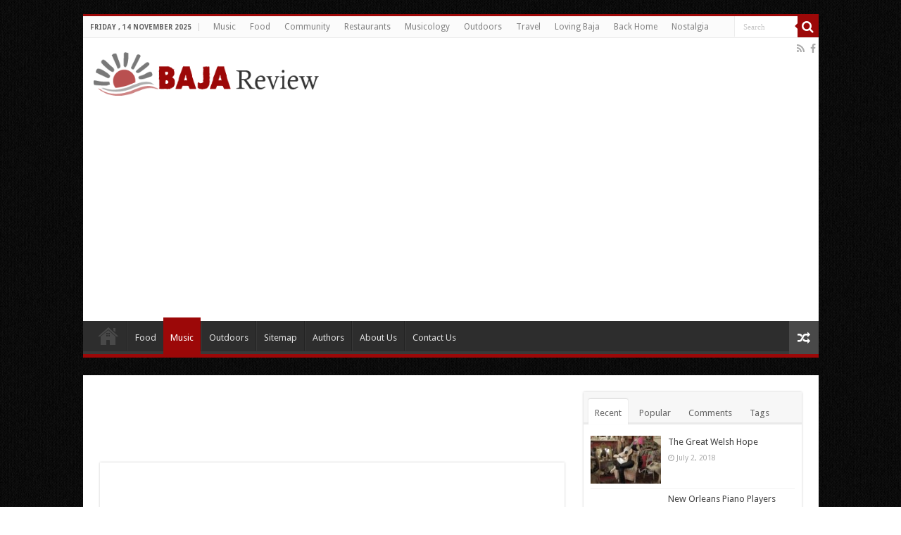

--- FILE ---
content_type: text/html; charset=UTF-8
request_url: https://bajareview.com/2018/04/18/quacking-good-guitar/
body_size: 17258
content:
<!DOCTYPE html>
<html lang="en-US" prefix="og: http://ogp.me/ns#">
<head>
<meta charset="UTF-8" />
<link rel="profile" href="https://gmpg.org/xfn/11" />
<link rel="pingback" href="https://bajareview.com/xmlrpc.php" />
<script type="941928a37cd07001758ada7f-text/javascript">
/* <![CDATA[ */
(()=>{var e={};e.g=function(){if("object"==typeof globalThis)return globalThis;try{return this||new Function("return this")()}catch(e){if("object"==typeof window)return window}}(),function({ampUrl:n,isCustomizePreview:t,isAmpDevMode:r,noampQueryVarName:o,noampQueryVarValue:s,disabledStorageKey:i,mobileUserAgents:a,regexRegex:c}){if("undefined"==typeof sessionStorage)return;const d=new RegExp(c);if(!a.some((e=>{const n=e.match(d);return!(!n||!new RegExp(n[1],n[2]).test(navigator.userAgent))||navigator.userAgent.includes(e)})))return;e.g.addEventListener("DOMContentLoaded",(()=>{const e=document.getElementById("amp-mobile-version-switcher");if(!e)return;e.hidden=!1;const n=e.querySelector("a[href]");n&&n.addEventListener("click",(()=>{sessionStorage.removeItem(i)}))}));const g=r&&["paired-browsing-non-amp","paired-browsing-amp"].includes(window.name);if(sessionStorage.getItem(i)||t||g)return;const u=new URL(location.href),m=new URL(n);m.hash=u.hash,u.searchParams.has(o)&&s===u.searchParams.get(o)?sessionStorage.setItem(i,"1"):m.href!==u.href&&(window.stop(),location.replace(m.href))}({"ampUrl":"https:\/\/bajareview.com\/2018\/04\/18\/quacking-good-guitar\/?amp=1","noampQueryVarName":"noamp","noampQueryVarValue":"mobile","disabledStorageKey":"amp_mobile_redirect_disabled","mobileUserAgents":["Mobile","Android","Silk\/","Kindle","BlackBerry","Opera Mini","Opera Mobi"],"regexRegex":"^\\\/((?:.|\\n)+)\\\/([i]*)$","isCustomizePreview":false,"isAmpDevMode":false})})();
/* ]]> */
</script>
<title>Quacking Good Guitar &#8211; Baja Review</title>
<meta property="og:title" content="Quacking Good Guitar - Baja Review"/>
<meta property="og:type" content="article"/>
<meta property="og:description" content="Tompkins Square is a boutique indie label that’s reissued recordings by several of the American Prim"/>
<meta property="og:url" content="https://bajareview.com/2018/04/18/quacking-good-guitar/"/>
<meta property="og:site_name" content="Baja Review"/>
<meta property="og:image" content="https://bajareview.com/wp-content/uploads/2018/04/Baja_Review_Duck_Baker_Les_Blues_Du_Richmond_Demos__Outakes.png" />
<meta name='robots' content='max-image-preview:large' />
	<style>img:is([sizes="auto" i], [sizes^="auto," i]) { contain-intrinsic-size: 3000px 1500px }</style>
	<link rel='dns-prefetch' href='//fonts.googleapis.com' />
<link rel="alternate" type="application/rss+xml" title="Baja Review &raquo; Feed" href="https://bajareview.com/feed/" />
<link rel="alternate" type="application/rss+xml" title="Baja Review &raquo; Comments Feed" href="https://bajareview.com/comments/feed/" />
<link rel="alternate" type="application/rss+xml" title="Baja Review &raquo; Quacking Good Guitar Comments Feed" href="https://bajareview.com/2018/04/18/quacking-good-guitar/feed/" />
<script type="941928a37cd07001758ada7f-text/javascript">
/* <![CDATA[ */
window._wpemojiSettings = {"baseUrl":"https:\/\/s.w.org\/images\/core\/emoji\/16.0.1\/72x72\/","ext":".png","svgUrl":"https:\/\/s.w.org\/images\/core\/emoji\/16.0.1\/svg\/","svgExt":".svg","source":{"concatemoji":"https:\/\/bajareview.com\/wp-includes\/js\/wp-emoji-release.min.js"}};
/*! This file is auto-generated */
!function(s,n){var o,i,e;function c(e){try{var t={supportTests:e,timestamp:(new Date).valueOf()};sessionStorage.setItem(o,JSON.stringify(t))}catch(e){}}function p(e,t,n){e.clearRect(0,0,e.canvas.width,e.canvas.height),e.fillText(t,0,0);var t=new Uint32Array(e.getImageData(0,0,e.canvas.width,e.canvas.height).data),a=(e.clearRect(0,0,e.canvas.width,e.canvas.height),e.fillText(n,0,0),new Uint32Array(e.getImageData(0,0,e.canvas.width,e.canvas.height).data));return t.every(function(e,t){return e===a[t]})}function u(e,t){e.clearRect(0,0,e.canvas.width,e.canvas.height),e.fillText(t,0,0);for(var n=e.getImageData(16,16,1,1),a=0;a<n.data.length;a++)if(0!==n.data[a])return!1;return!0}function f(e,t,n,a){switch(t){case"flag":return n(e,"\ud83c\udff3\ufe0f\u200d\u26a7\ufe0f","\ud83c\udff3\ufe0f\u200b\u26a7\ufe0f")?!1:!n(e,"\ud83c\udde8\ud83c\uddf6","\ud83c\udde8\u200b\ud83c\uddf6")&&!n(e,"\ud83c\udff4\udb40\udc67\udb40\udc62\udb40\udc65\udb40\udc6e\udb40\udc67\udb40\udc7f","\ud83c\udff4\u200b\udb40\udc67\u200b\udb40\udc62\u200b\udb40\udc65\u200b\udb40\udc6e\u200b\udb40\udc67\u200b\udb40\udc7f");case"emoji":return!a(e,"\ud83e\udedf")}return!1}function g(e,t,n,a){var r="undefined"!=typeof WorkerGlobalScope&&self instanceof WorkerGlobalScope?new OffscreenCanvas(300,150):s.createElement("canvas"),o=r.getContext("2d",{willReadFrequently:!0}),i=(o.textBaseline="top",o.font="600 32px Arial",{});return e.forEach(function(e){i[e]=t(o,e,n,a)}),i}function t(e){var t=s.createElement("script");t.src=e,t.defer=!0,s.head.appendChild(t)}"undefined"!=typeof Promise&&(o="wpEmojiSettingsSupports",i=["flag","emoji"],n.supports={everything:!0,everythingExceptFlag:!0},e=new Promise(function(e){s.addEventListener("DOMContentLoaded",e,{once:!0})}),new Promise(function(t){var n=function(){try{var e=JSON.parse(sessionStorage.getItem(o));if("object"==typeof e&&"number"==typeof e.timestamp&&(new Date).valueOf()<e.timestamp+604800&&"object"==typeof e.supportTests)return e.supportTests}catch(e){}return null}();if(!n){if("undefined"!=typeof Worker&&"undefined"!=typeof OffscreenCanvas&&"undefined"!=typeof URL&&URL.createObjectURL&&"undefined"!=typeof Blob)try{var e="postMessage("+g.toString()+"("+[JSON.stringify(i),f.toString(),p.toString(),u.toString()].join(",")+"));",a=new Blob([e],{type:"text/javascript"}),r=new Worker(URL.createObjectURL(a),{name:"wpTestEmojiSupports"});return void(r.onmessage=function(e){c(n=e.data),r.terminate(),t(n)})}catch(e){}c(n=g(i,f,p,u))}t(n)}).then(function(e){for(var t in e)n.supports[t]=e[t],n.supports.everything=n.supports.everything&&n.supports[t],"flag"!==t&&(n.supports.everythingExceptFlag=n.supports.everythingExceptFlag&&n.supports[t]);n.supports.everythingExceptFlag=n.supports.everythingExceptFlag&&!n.supports.flag,n.DOMReady=!1,n.readyCallback=function(){n.DOMReady=!0}}).then(function(){return e}).then(function(){var e;n.supports.everything||(n.readyCallback(),(e=n.source||{}).concatemoji?t(e.concatemoji):e.wpemoji&&e.twemoji&&(t(e.twemoji),t(e.wpemoji)))}))}((window,document),window._wpemojiSettings);
/* ]]> */
</script>
<style id='wp-emoji-styles-inline-css' type='text/css'>

	img.wp-smiley, img.emoji {
		display: inline !important;
		border: none !important;
		box-shadow: none !important;
		height: 1em !important;
		width: 1em !important;
		margin: 0 0.07em !important;
		vertical-align: -0.1em !important;
		background: none !important;
		padding: 0 !important;
	}
</style>
<link rel='stylesheet' id='wp-block-library-css' href='https://bajareview.com/wp-includes/css/dist/block-library/style.min.css' type='text/css' media='all' />
<style id='classic-theme-styles-inline-css' type='text/css'>
/*! This file is auto-generated */
.wp-block-button__link{color:#fff;background-color:#32373c;border-radius:9999px;box-shadow:none;text-decoration:none;padding:calc(.667em + 2px) calc(1.333em + 2px);font-size:1.125em}.wp-block-file__button{background:#32373c;color:#fff;text-decoration:none}
</style>
<style id='global-styles-inline-css' type='text/css'>
:root{--wp--preset--aspect-ratio--square: 1;--wp--preset--aspect-ratio--4-3: 4/3;--wp--preset--aspect-ratio--3-4: 3/4;--wp--preset--aspect-ratio--3-2: 3/2;--wp--preset--aspect-ratio--2-3: 2/3;--wp--preset--aspect-ratio--16-9: 16/9;--wp--preset--aspect-ratio--9-16: 9/16;--wp--preset--color--black: #000000;--wp--preset--color--cyan-bluish-gray: #abb8c3;--wp--preset--color--white: #ffffff;--wp--preset--color--pale-pink: #f78da7;--wp--preset--color--vivid-red: #cf2e2e;--wp--preset--color--luminous-vivid-orange: #ff6900;--wp--preset--color--luminous-vivid-amber: #fcb900;--wp--preset--color--light-green-cyan: #7bdcb5;--wp--preset--color--vivid-green-cyan: #00d084;--wp--preset--color--pale-cyan-blue: #8ed1fc;--wp--preset--color--vivid-cyan-blue: #0693e3;--wp--preset--color--vivid-purple: #9b51e0;--wp--preset--gradient--vivid-cyan-blue-to-vivid-purple: linear-gradient(135deg,rgba(6,147,227,1) 0%,rgb(155,81,224) 100%);--wp--preset--gradient--light-green-cyan-to-vivid-green-cyan: linear-gradient(135deg,rgb(122,220,180) 0%,rgb(0,208,130) 100%);--wp--preset--gradient--luminous-vivid-amber-to-luminous-vivid-orange: linear-gradient(135deg,rgba(252,185,0,1) 0%,rgba(255,105,0,1) 100%);--wp--preset--gradient--luminous-vivid-orange-to-vivid-red: linear-gradient(135deg,rgba(255,105,0,1) 0%,rgb(207,46,46) 100%);--wp--preset--gradient--very-light-gray-to-cyan-bluish-gray: linear-gradient(135deg,rgb(238,238,238) 0%,rgb(169,184,195) 100%);--wp--preset--gradient--cool-to-warm-spectrum: linear-gradient(135deg,rgb(74,234,220) 0%,rgb(151,120,209) 20%,rgb(207,42,186) 40%,rgb(238,44,130) 60%,rgb(251,105,98) 80%,rgb(254,248,76) 100%);--wp--preset--gradient--blush-light-purple: linear-gradient(135deg,rgb(255,206,236) 0%,rgb(152,150,240) 100%);--wp--preset--gradient--blush-bordeaux: linear-gradient(135deg,rgb(254,205,165) 0%,rgb(254,45,45) 50%,rgb(107,0,62) 100%);--wp--preset--gradient--luminous-dusk: linear-gradient(135deg,rgb(255,203,112) 0%,rgb(199,81,192) 50%,rgb(65,88,208) 100%);--wp--preset--gradient--pale-ocean: linear-gradient(135deg,rgb(255,245,203) 0%,rgb(182,227,212) 50%,rgb(51,167,181) 100%);--wp--preset--gradient--electric-grass: linear-gradient(135deg,rgb(202,248,128) 0%,rgb(113,206,126) 100%);--wp--preset--gradient--midnight: linear-gradient(135deg,rgb(2,3,129) 0%,rgb(40,116,252) 100%);--wp--preset--font-size--small: 13px;--wp--preset--font-size--medium: 20px;--wp--preset--font-size--large: 36px;--wp--preset--font-size--x-large: 42px;--wp--preset--spacing--20: 0.44rem;--wp--preset--spacing--30: 0.67rem;--wp--preset--spacing--40: 1rem;--wp--preset--spacing--50: 1.5rem;--wp--preset--spacing--60: 2.25rem;--wp--preset--spacing--70: 3.38rem;--wp--preset--spacing--80: 5.06rem;--wp--preset--shadow--natural: 6px 6px 9px rgba(0, 0, 0, 0.2);--wp--preset--shadow--deep: 12px 12px 50px rgba(0, 0, 0, 0.4);--wp--preset--shadow--sharp: 6px 6px 0px rgba(0, 0, 0, 0.2);--wp--preset--shadow--outlined: 6px 6px 0px -3px rgba(255, 255, 255, 1), 6px 6px rgba(0, 0, 0, 1);--wp--preset--shadow--crisp: 6px 6px 0px rgba(0, 0, 0, 1);}:where(.is-layout-flex){gap: 0.5em;}:where(.is-layout-grid){gap: 0.5em;}body .is-layout-flex{display: flex;}.is-layout-flex{flex-wrap: wrap;align-items: center;}.is-layout-flex > :is(*, div){margin: 0;}body .is-layout-grid{display: grid;}.is-layout-grid > :is(*, div){margin: 0;}:where(.wp-block-columns.is-layout-flex){gap: 2em;}:where(.wp-block-columns.is-layout-grid){gap: 2em;}:where(.wp-block-post-template.is-layout-flex){gap: 1.25em;}:where(.wp-block-post-template.is-layout-grid){gap: 1.25em;}.has-black-color{color: var(--wp--preset--color--black) !important;}.has-cyan-bluish-gray-color{color: var(--wp--preset--color--cyan-bluish-gray) !important;}.has-white-color{color: var(--wp--preset--color--white) !important;}.has-pale-pink-color{color: var(--wp--preset--color--pale-pink) !important;}.has-vivid-red-color{color: var(--wp--preset--color--vivid-red) !important;}.has-luminous-vivid-orange-color{color: var(--wp--preset--color--luminous-vivid-orange) !important;}.has-luminous-vivid-amber-color{color: var(--wp--preset--color--luminous-vivid-amber) !important;}.has-light-green-cyan-color{color: var(--wp--preset--color--light-green-cyan) !important;}.has-vivid-green-cyan-color{color: var(--wp--preset--color--vivid-green-cyan) !important;}.has-pale-cyan-blue-color{color: var(--wp--preset--color--pale-cyan-blue) !important;}.has-vivid-cyan-blue-color{color: var(--wp--preset--color--vivid-cyan-blue) !important;}.has-vivid-purple-color{color: var(--wp--preset--color--vivid-purple) !important;}.has-black-background-color{background-color: var(--wp--preset--color--black) !important;}.has-cyan-bluish-gray-background-color{background-color: var(--wp--preset--color--cyan-bluish-gray) !important;}.has-white-background-color{background-color: var(--wp--preset--color--white) !important;}.has-pale-pink-background-color{background-color: var(--wp--preset--color--pale-pink) !important;}.has-vivid-red-background-color{background-color: var(--wp--preset--color--vivid-red) !important;}.has-luminous-vivid-orange-background-color{background-color: var(--wp--preset--color--luminous-vivid-orange) !important;}.has-luminous-vivid-amber-background-color{background-color: var(--wp--preset--color--luminous-vivid-amber) !important;}.has-light-green-cyan-background-color{background-color: var(--wp--preset--color--light-green-cyan) !important;}.has-vivid-green-cyan-background-color{background-color: var(--wp--preset--color--vivid-green-cyan) !important;}.has-pale-cyan-blue-background-color{background-color: var(--wp--preset--color--pale-cyan-blue) !important;}.has-vivid-cyan-blue-background-color{background-color: var(--wp--preset--color--vivid-cyan-blue) !important;}.has-vivid-purple-background-color{background-color: var(--wp--preset--color--vivid-purple) !important;}.has-black-border-color{border-color: var(--wp--preset--color--black) !important;}.has-cyan-bluish-gray-border-color{border-color: var(--wp--preset--color--cyan-bluish-gray) !important;}.has-white-border-color{border-color: var(--wp--preset--color--white) !important;}.has-pale-pink-border-color{border-color: var(--wp--preset--color--pale-pink) !important;}.has-vivid-red-border-color{border-color: var(--wp--preset--color--vivid-red) !important;}.has-luminous-vivid-orange-border-color{border-color: var(--wp--preset--color--luminous-vivid-orange) !important;}.has-luminous-vivid-amber-border-color{border-color: var(--wp--preset--color--luminous-vivid-amber) !important;}.has-light-green-cyan-border-color{border-color: var(--wp--preset--color--light-green-cyan) !important;}.has-vivid-green-cyan-border-color{border-color: var(--wp--preset--color--vivid-green-cyan) !important;}.has-pale-cyan-blue-border-color{border-color: var(--wp--preset--color--pale-cyan-blue) !important;}.has-vivid-cyan-blue-border-color{border-color: var(--wp--preset--color--vivid-cyan-blue) !important;}.has-vivid-purple-border-color{border-color: var(--wp--preset--color--vivid-purple) !important;}.has-vivid-cyan-blue-to-vivid-purple-gradient-background{background: var(--wp--preset--gradient--vivid-cyan-blue-to-vivid-purple) !important;}.has-light-green-cyan-to-vivid-green-cyan-gradient-background{background: var(--wp--preset--gradient--light-green-cyan-to-vivid-green-cyan) !important;}.has-luminous-vivid-amber-to-luminous-vivid-orange-gradient-background{background: var(--wp--preset--gradient--luminous-vivid-amber-to-luminous-vivid-orange) !important;}.has-luminous-vivid-orange-to-vivid-red-gradient-background{background: var(--wp--preset--gradient--luminous-vivid-orange-to-vivid-red) !important;}.has-very-light-gray-to-cyan-bluish-gray-gradient-background{background: var(--wp--preset--gradient--very-light-gray-to-cyan-bluish-gray) !important;}.has-cool-to-warm-spectrum-gradient-background{background: var(--wp--preset--gradient--cool-to-warm-spectrum) !important;}.has-blush-light-purple-gradient-background{background: var(--wp--preset--gradient--blush-light-purple) !important;}.has-blush-bordeaux-gradient-background{background: var(--wp--preset--gradient--blush-bordeaux) !important;}.has-luminous-dusk-gradient-background{background: var(--wp--preset--gradient--luminous-dusk) !important;}.has-pale-ocean-gradient-background{background: var(--wp--preset--gradient--pale-ocean) !important;}.has-electric-grass-gradient-background{background: var(--wp--preset--gradient--electric-grass) !important;}.has-midnight-gradient-background{background: var(--wp--preset--gradient--midnight) !important;}.has-small-font-size{font-size: var(--wp--preset--font-size--small) !important;}.has-medium-font-size{font-size: var(--wp--preset--font-size--medium) !important;}.has-large-font-size{font-size: var(--wp--preset--font-size--large) !important;}.has-x-large-font-size{font-size: var(--wp--preset--font-size--x-large) !important;}
:where(.wp-block-post-template.is-layout-flex){gap: 1.25em;}:where(.wp-block-post-template.is-layout-grid){gap: 1.25em;}
:where(.wp-block-columns.is-layout-flex){gap: 2em;}:where(.wp-block-columns.is-layout-grid){gap: 2em;}
:root :where(.wp-block-pullquote){font-size: 1.5em;line-height: 1.6;}
</style>
<link rel='stylesheet' id='contact-form-7-css' href='https://bajareview.com/wp-content/plugins/contact-form-7/includes/css/styles.css' type='text/css' media='all' />
<link rel='stylesheet' id='tie-style-css' href='https://bajareview.com/wp-content/themes/sahifa/style.css' type='text/css' media='all' />
<link rel='stylesheet' id='tie-bbpress-css' href='https://bajareview.com/wp-content/themes/sahifa/css/bbpress.css' type='text/css' media='all' />
<link rel='stylesheet' id='tie-ilightbox-skin-css' href='https://bajareview.com/wp-content/themes/sahifa/css/ilightbox/dark-skin/skin.css' type='text/css' media='all' />
<link crossorigin="anonymous" rel='stylesheet' id='Droid+Sans-css' href='https://fonts.googleapis.com/css?family=Droid+Sans%3Aregular%2C700' type='text/css' media='all' />
<script type="941928a37cd07001758ada7f-text/javascript" src="https://bajareview.com/wp-includes/js/jquery/jquery.min.js" id="jquery-core-js"></script>
<script type="941928a37cd07001758ada7f-text/javascript" src="https://bajareview.com/wp-includes/js/jquery/jquery-migrate.min.js" id="jquery-migrate-js"></script>
<script type="941928a37cd07001758ada7f-text/javascript" id="tie-postviews-cache-js-extra">
/* <![CDATA[ */
var tieViewsCacheL10n = {"admin_ajax_url":"https:\/\/bajareview.com\/wp-admin\/admin-ajax.php","post_id":"1591"};
/* ]]> */
</script>
<script type="941928a37cd07001758ada7f-text/javascript" src="https://bajareview.com/wp-content/themes/sahifa/js/postviews-cache.js" id="tie-postviews-cache-js"></script>
<link rel="https://api.w.org/" href="https://bajareview.com/wp-json/" /><link rel="alternate" title="JSON" type="application/json" href="https://bajareview.com/wp-json/wp/v2/posts/1591" /><link rel="EditURI" type="application/rsd+xml" title="RSD" href="https://bajareview.com/xmlrpc.php?rsd" />
<link rel="canonical" href="https://bajareview.com/2018/04/18/quacking-good-guitar/" />
<link rel='shortlink' href='https://bajareview.com/?p=1591' />
<link rel="alternate" title="oEmbed (JSON)" type="application/json+oembed" href="https://bajareview.com/wp-json/oembed/1.0/embed?url=https%3A%2F%2Fbajareview.com%2F2018%2F04%2F18%2Fquacking-good-guitar%2F" />
<link rel="alternate" title="oEmbed (XML)" type="text/xml+oembed" href="https://bajareview.com/wp-json/oembed/1.0/embed?url=https%3A%2F%2Fbajareview.com%2F2018%2F04%2F18%2Fquacking-good-guitar%2F&#038;format=xml" />
<style>.logo img {
    max-width: 320px;
}
#wrapper.boxed #theme-header, #wrapper.boxed .breaking-news, #wrapper.boxed #main-content{
box-shadow:none;
}
.tie-cat-8 h3.post-box-title,.tie-cat-8 .p.post-meta {
    float: left;
    width: calc(100% - 100px);
}@media only screen and (max-width : 1024px) { }@media only screen and (max-width : 667px)  { }@media only screen and (max-width : 768px)  { }@media only screen and (max-width : 480px) and (orientation : portrait) { }</style><link rel="alternate" type="text/html" media="only screen and (max-width: 640px)" href="https://bajareview.com/2018/04/18/quacking-good-guitar/?amp=1"><link rel="shortcut icon" href="https://bajareview.com/wp-content/themes/sahifa/favicon.ico" title="Favicon" />	
<!--[if IE]>
<script type="text/javascript">jQuery(document).ready(function (){ jQuery(".menu-item").has("ul").children("a").attr("aria-haspopup", "true");});</script>
<![endif]-->	
<!--[if lt IE 9]>
<script src="https://bajareview.com/wp-content/themes/sahifa/js/html5.js"></script>
<script src="https://bajareview.com/wp-content/themes/sahifa/js/selectivizr-min.js"></script>
<![endif]-->
<!--[if IE 9]>
<link rel="stylesheet" type="text/css" media="all" href="https://bajareview.com/wp-content/themes/sahifa/css/ie9.css" />
<![endif]-->
<!--[if IE 8]>
<link rel="stylesheet" type="text/css" media="all" href="https://bajareview.com/wp-content/themes/sahifa/css/ie8.css" />
<![endif]-->
<!--[if IE 7]>
<link rel="stylesheet" type="text/css" media="all" href="https://bajareview.com/wp-content/themes/sahifa/css/ie7.css" />
<![endif]-->


<meta name="viewport" content="width=device-width, initial-scale=1.0" />

<script async src="//pagead2.googlesyndication.com/pagead/js/adsbygoogle.js" type="941928a37cd07001758ada7f-text/javascript"></script>
<script type="941928a37cd07001758ada7f-text/javascript">
     (adsbygoogle = window.adsbygoogle || []).push({
          google_ad_client: "ca-pub-8776926104263198",
          enable_page_level_ads: true
     });
</script>

<style type="text/css" media="screen"> 

::-webkit-scrollbar {
	width: 8px;
	height:8px;
}

#main-nav,
.cat-box-content,
#sidebar .widget-container,
.post-listing,
#commentform {
	border-bottom-color: #9c0808;
}
	
.search-block .search-button,
#topcontrol,
#main-nav ul li.current-menu-item a,
#main-nav ul li.current-menu-item a:hover,
#main-nav ul li.current_page_parent a,
#main-nav ul li.current_page_parent a:hover,
#main-nav ul li.current-menu-parent a,
#main-nav ul li.current-menu-parent a:hover,
#main-nav ul li.current-page-ancestor a,
#main-nav ul li.current-page-ancestor a:hover,
.pagination span.current,
.share-post span.share-text,
.flex-control-paging li a.flex-active,
.ei-slider-thumbs li.ei-slider-element,
.review-percentage .review-item span span,
.review-final-score,
.button,
a.button,
a.more-link,
#main-content input[type="submit"],
.form-submit #submit,
#login-form .login-button,
.widget-feedburner .feedburner-subscribe,
input[type="submit"],
#buddypress button,
#buddypress a.button,
#buddypress input[type=submit],
#buddypress input[type=reset],
#buddypress ul.button-nav li a,
#buddypress div.generic-button a,
#buddypress .comment-reply-link,
#buddypress div.item-list-tabs ul li a span,
#buddypress div.item-list-tabs ul li.selected a,
#buddypress div.item-list-tabs ul li.current a,
#buddypress #members-directory-form div.item-list-tabs ul li.selected span,
#members-list-options a.selected,
#groups-list-options a.selected,
body.dark-skin #buddypress div.item-list-tabs ul li a span,
body.dark-skin #buddypress div.item-list-tabs ul li.selected a,
body.dark-skin #buddypress div.item-list-tabs ul li.current a,
body.dark-skin #members-list-options a.selected,
body.dark-skin #groups-list-options a.selected,
.search-block-large .search-button,
#featured-posts .flex-next:hover,
#featured-posts .flex-prev:hover,
a.tie-cart span.shooping-count,
.woocommerce span.onsale,
.woocommerce-page span.onsale ,
.woocommerce .widget_price_filter .ui-slider .ui-slider-handle,
.woocommerce-page .widget_price_filter .ui-slider .ui-slider-handle,
#check-also-close,
a.post-slideshow-next,
a.post-slideshow-prev,
.widget_price_filter .ui-slider .ui-slider-handle,
.quantity .minus:hover,
.quantity .plus:hover,
.mejs-container .mejs-controls .mejs-time-rail .mejs-time-current,
#reading-position-indicator  {
	background-color:#9c0808;
}

::-webkit-scrollbar-thumb{
	background-color:#9c0808 !important;
}
	
#theme-footer,
#theme-header,
.top-nav ul li.current-menu-item:before,
#main-nav .menu-sub-content ,
#main-nav ul ul,
#check-also-box { 
	border-top-color: #9c0808;
}
	
.search-block:after {
	border-right-color:#9c0808;
}

body.rtl .search-block:after {
	border-left-color:#9c0808;
}

#main-nav ul > li.menu-item-has-children:hover > a:after,
#main-nav ul > li.mega-menu:hover > a:after {
	border-color:transparent transparent #9c0808;
}
	
.widget.timeline-posts li a:hover,
.widget.timeline-posts li a:hover span.tie-date {
	color: #9c0808;
}

.widget.timeline-posts li a:hover span.tie-date:before {
	background: #9c0808;
	border-color: #9c0808;
}

#order_review,
#order_review_heading {
	border-color: #9c0808;
}


body{
		background-image: url('https://bajareview.com/wp-content/uploads/2016/09/background.jpg') !important; 
	background-repeat:repeat !important; 
	background-attachment:scroll !important; 
	background-position:center center !important; 
}
	
</style> 

		<script type="941928a37cd07001758ada7f-text/javascript">
			/* <![CDATA[ */
				var sf_position = '0';
				var sf_templates = "<a href=\"{search_url_escaped}\">View All Results<\/a>";
				var sf_input = '.search-live';
				jQuery(document).ready(function(){
					jQuery(sf_input).ajaxyLiveSearch({"expand":false,"searchUrl":"https:\/\/bajareview.com\/?s=%s","text":"Search","delay":500,"iwidth":180,"width":315,"ajaxUrl":"https:\/\/bajareview.com\/wp-admin\/admin-ajax.php","rtl":0});
					jQuery(".live-search_ajaxy-selective-input").keyup(function() {
						var width = jQuery(this).val().length * 8;
						if(width < 50) {
							width = 50;
						}
						jQuery(this).width(width);
					});
					jQuery(".live-search_ajaxy-selective-search").click(function() {
						jQuery(this).find(".live-search_ajaxy-selective-input").focus();
					});
					jQuery(".live-search_ajaxy-selective-close").click(function() {
						jQuery(this).parent().remove();
					});
				});
			/* ]]> */
		</script>
		<link rel="amphtml" href="https://bajareview.com/2018/04/18/quacking-good-guitar/?amp=1"><style>#amp-mobile-version-switcher{left:0;position:absolute;width:100%;z-index:100}#amp-mobile-version-switcher>a{background-color:#444;border:0;color:#eaeaea;display:block;font-family:-apple-system,BlinkMacSystemFont,Segoe UI,Roboto,Oxygen-Sans,Ubuntu,Cantarell,Helvetica Neue,sans-serif;font-size:16px;font-weight:600;padding:15px 0;text-align:center;-webkit-text-decoration:none;text-decoration:none}#amp-mobile-version-switcher>a:active,#amp-mobile-version-switcher>a:focus,#amp-mobile-version-switcher>a:hover{-webkit-text-decoration:underline;text-decoration:underline}</style></head>
<body id="top" class="wp-singular post-template-default single single-post postid-1591 single-format-standard wp-theme-sahifa lazy-enabled">

<div class="wrapper-outer">

	<div class="background-cover"></div>

	<aside id="slide-out">
	
			<div class="search-mobile">
			<form method="get" id="searchform-mobile" action="https://bajareview.com/">
				<button class="search-button" type="submit" value="Search"><i class="fa fa-search"></i></button>	
				<input type="text" id="s-mobile" name="s" title="Search" value="Search" onfocus="if (!window.__cfRLUnblockHandlers) return false; if (this.value == 'Search') {this.value = '';}" onblur="if (!window.__cfRLUnblockHandlers) return false; if (this.value == '') {this.value = 'Search';}" data-cf-modified-941928a37cd07001758ada7f-="" />
			</form>
		</div><!-- .search-mobile /-->
		
			<div class="social-icons">
		<a class="ttip-none" title="Rss" href="https://bajareview.com/feed/" target="_blank"><i class="fa fa-rss"></i></a><a class="ttip-none" title="Facebook" href="https://www.facebook.com/BajaReview" target="_blank"><i class="fa fa-facebook"></i></a>
			</div>

		
		<div id="mobile-menu" ></div>
	</aside><!-- #slide-out /-->

		<div id="wrapper" class="boxed">
		<div class="inner-wrapper">

		<header id="theme-header" class="theme-header">
						<div id="top-nav" class="top-nav">
				<div class="container">

							<span class="today-date">Friday ,  14  November 2025</span>					
				<div class="top-menu"><ul id="menu-top" class="menu"><li id="menu-item-1384" class="menu-item menu-item-type-taxonomy menu-item-object-category current-post-ancestor current-menu-parent current-post-parent menu-item-1384"><a href="https://bajareview.com/category/music/">Music</a></li>
<li id="menu-item-1385" class="menu-item menu-item-type-taxonomy menu-item-object-category menu-item-1385"><a href="https://bajareview.com/category/food/">Food</a></li>
<li id="menu-item-1386" class="menu-item menu-item-type-taxonomy menu-item-object-category menu-item-1386"><a href="https://bajareview.com/category/community/">Community</a></li>
<li id="menu-item-1387" class="menu-item menu-item-type-taxonomy menu-item-object-category menu-item-1387"><a href="https://bajareview.com/category/restaurants/">Restaurants</a></li>
<li id="menu-item-1388" class="menu-item menu-item-type-taxonomy menu-item-object-category menu-item-1388"><a href="https://bajareview.com/category/musicology/">Musicology</a></li>
<li id="menu-item-1389" class="menu-item menu-item-type-taxonomy menu-item-object-category menu-item-1389"><a href="https://bajareview.com/category/outdoors/">Outdoors</a></li>
<li id="menu-item-1390" class="menu-item menu-item-type-taxonomy menu-item-object-category menu-item-1390"><a href="https://bajareview.com/category/travel/">Travel</a></li>
<li id="menu-item-1391" class="menu-item menu-item-type-taxonomy menu-item-object-category menu-item-1391"><a href="https://bajareview.com/category/loving-baja/">Loving Baja</a></li>
<li id="menu-item-1392" class="menu-item menu-item-type-taxonomy menu-item-object-category menu-item-1392"><a href="https://bajareview.com/category/back-home/">Back Home</a></li>
<li id="menu-item-1393" class="menu-item menu-item-type-taxonomy menu-item-object-category menu-item-1393"><a href="https://bajareview.com/category/nostalgia/">Nostalgia</a></li>
</ul></div>
						<div class="search-block">
						<form method="get" id="searchform-header" action="https://bajareview.com/">
							<button class="search-button" type="submit" value="Search"><i class="fa fa-search"></i></button>	
							<input class="search-live" type="text" id="s-header" name="s" title="Search" value="Search" onfocus="if (!window.__cfRLUnblockHandlers) return false; if (this.value == 'Search') {this.value = '';}" onblur="if (!window.__cfRLUnblockHandlers) return false; if (this.value == '') {this.value = 'Search';}" data-cf-modified-941928a37cd07001758ada7f-="" />
						</form>
					</div><!-- .search-block /-->
			<div class="social-icons">
		<a class="ttip-none" title="Rss" href="https://bajareview.com/feed/" target="_blank"><i class="fa fa-rss"></i></a><a class="ttip-none" title="Facebook" href="https://www.facebook.com/BajaReview" target="_blank"><i class="fa fa-facebook"></i></a>
			</div>

		
	
				</div><!-- .container /-->
			</div><!-- .top-menu /-->
			
		<div class="header-content">
		
					<a id="slide-out-open" class="slide-out-open" href="#"><span></span></a>
				
			<div class="logo">
			<h2>								<a title="Baja Review" href="https://bajareview.com/">
					<img src="https://bajareview.com/wp-content/uploads/2016/09/BajaReviewLogo-1.png" alt="Baja Review"  /><strong>Baja Review A community newspaper serving Ensenada, Valle de Guadalupe, and Rosarito in Northern Baja California</strong>
				</a>
			</h2>			</div><!-- .logo /-->
						<div class="clear"></div>
			
		</div>	
													<nav id="main-nav" class="fixed-enabled">
				<div class="container">
				
				
					<div class="main-menu"><ul id="menu-bottom" class="menu"><li id="menu-item-270" class="menu-item menu-item-type-custom menu-item-object-custom menu-item-home menu-item-270"><a href="https://bajareview.com">Home</a></li>
<li id="menu-item-539" class="menu-item menu-item-type-taxonomy menu-item-object-category menu-item-539"><a href="https://bajareview.com/category/food/">Food</a></li>
<li id="menu-item-604" class="menu-item menu-item-type-taxonomy menu-item-object-category current-post-ancestor current-menu-parent current-post-parent menu-item-604"><a href="https://bajareview.com/category/music/">Music</a></li>
<li id="menu-item-603" class="menu-item menu-item-type-taxonomy menu-item-object-category menu-item-603"><a href="https://bajareview.com/category/outdoors/">Outdoors</a></li>
<li id="menu-item-255" class="menu-item menu-item-type-post_type menu-item-object-page menu-item-255"><a href="https://bajareview.com/sitemap/">Sitemap</a></li>
<li id="menu-item-280" class="menu-item menu-item-type-post_type menu-item-object-page menu-item-280"><a href="https://bajareview.com/authors/">Authors</a></li>
<li id="menu-item-272" class="menu-item menu-item-type-post_type menu-item-object-page menu-item-272"><a href="https://bajareview.com/about/">About Us</a></li>
<li id="menu-item-251" class="menu-item menu-item-type-post_type menu-item-object-page menu-item-251"><a href="https://bajareview.com/contact/">Contact Us</a></li>
</ul></div>										<a href="https://bajareview.com/?tierand=1" class="random-article ttip" title="Random Article"><i class="fa fa-random"></i></a>
					
					
				</div>
			</nav><!-- .main-nav /-->
					</header><!-- #header /-->
	
		
	
	
	<div id="main-content" class="container">
	
	
	
	
	
	<div class="content">

		
		
		

		<div class="e3lan e3lan-post">		<script type="941928a37cd07001758ada7f-text/javascript">
			var adWidth = jQuery(document).width();
			google_ad_client = "pub-8776926104263198";
			 if ( adWidth >= 468 ) {
			  google_ad_slot	= "5169835093";
			  google_ad_width 	= 468;
			  google_ad_height 	= 60;
			}else {
			  google_ad_slot 	= "5169835093";
			  google_ad_width 	= 300;
			  google_ad_height 	= 250;
			}
		</script>
		<script type="941928a37cd07001758ada7f-text/javascript" src="https://pagead2.googlesyndication.com/pagead/show_ads.js"></script>
				</div>
		<article class="post-listing post-1591 post type-post status-publish format-standard has-post-thumbnail hentry category-music" id="the-post">
			
			<div class="single-post-thumb">
			<img width="320" height="320" src="https://bajareview.com/wp-content/uploads/2018/04/Baja_Review_Duck_Baker_Les_Blues_Du_Richmond_Demos__Outakes.png" class="attachment-slider size-slider wp-post-image" alt="" decoding="async" fetchpriority="high" srcset="https://bajareview.com/wp-content/uploads/2018/04/Baja_Review_Duck_Baker_Les_Blues_Du_Richmond_Demos__Outakes.png 320w, https://bajareview.com/wp-content/uploads/2018/04/Baja_Review_Duck_Baker_Les_Blues_Du_Richmond_Demos__Outakes-150x150.png 150w, https://bajareview.com/wp-content/uploads/2018/04/Baja_Review_Duck_Baker_Les_Blues_Du_Richmond_Demos__Outakes-300x300.png 300w" sizes="(max-width: 320px) 100vw, 320px" />		</div>
	
		


			<div class="post-inner">

							<h1 class="name post-title entry-title" itemprop="itemReviewed" itemscope itemtype="http://schema.org/Thing"><span itemprop="name">Quacking Good Guitar</span></h1>

						
<p class="post-meta">
		
	<span class="post-meta-author"><i class="fa fa-user"></i><a href="https://bajareview.com/author/mhumphrey/" title="">Mark Humphrey </a></span>
	
		
	<span class="tie-date"><i class="fa fa-clock-o"></i>April 18, 2018</span>	
	<span class="post-cats"><i class="fa fa-folder"></i><a href="https://bajareview.com/category/music/" rel="category tag">Music</a></span>
	
	<span class="post-comments"><i class="fa fa-comments"></i><a href="https://bajareview.com/2018/04/18/quacking-good-guitar/?noamp=mobile#respond"><span class="dsq-postid" data-dsqidentifier="1591 https://bajareview.com/?p=1591">Leave a comment</span></a></span>
<span class="post-views"><i class="fa fa-eye"></i>499 Views</span> </p>
<div class="clear"></div>
			
				<div class="entry">
					<div class="share-post">
	<span class="share-text">Share</span>
	
		<script type="941928a37cd07001758ada7f-text/javascript">
	window.___gcfg = {lang: 'en-US'};
	(function(w, d, s) {
	  function go(){
		var js, fjs = d.getElementsByTagName(s)[0], load = function(url, id) {
		  if (d.getElementById(id)) {return;}
		  js = d.createElement(s); js.src = url; js.id = id;
		  fjs.parentNode.insertBefore(js, fjs);
		};
		load('//connect.facebook.net/en/all.js#xfbml=1', 	'fbjssdk' );
		load('https://apis.google.com/js/plusone.js', 		'gplus1js');
		load('//platform.twitter.com/widgets.js', 			'tweetjs' );
	  }
	  if (w.addEventListener) { w.addEventListener("load", go, false); }
	  else if (w.attachEvent) { w.attachEvent("onload",go); }
	}(window, document, 'script'));
	</script>
	<ul class="normal-social">	
			<li>
			<div class="fb-like" data-href="https://bajareview.com/2018/04/18/quacking-good-guitar/" data-send="false" data-layout="button_count" data-width="90" data-show-faces="false"></div>
		</li>
		
			<li><a href="https://twitter.com/share" class="twitter-share-button" data-url="https://bajareview.com/2018/04/18/quacking-good-guitar/" data-text="Quacking Good Guitar" data-via="" data-lang="en">tweet</a></li>
				<li style="width:80px;"><div class="g-plusone" data-size="medium" data-href="https://bajareview.com/2018/04/18/quacking-good-guitar/"></div></li>
				<li><su:badge layout="2" location="https://bajareview.com/2018/04/18/quacking-good-guitar/"></su:badge>
			<script type="941928a37cd07001758ada7f-text/javascript">
				(function() {
					var li = document.createElement('script'); li.type = 'text/javascript'; li.async = true;
					li.src = ('https:' == document.location.protocol ? 'https:' : 'http:') + '//platform.stumbleupon.com/1/widgets.js';
					var s = document.getElementsByTagName('script')[0]; s.parentNode.insertBefore(li, s);
				})();
			</script>
		</li>
				<li><script src="https://platform.linkedin.com/in.js" type="941928a37cd07001758ada7f-text/javascript"></script><script type="IN/Share" data-url="https://bajareview.com/2018/04/18/quacking-good-guitar/" data-counter="right"></script></li>
				<li style="width:80px;"><script type="941928a37cd07001758ada7f-text/javascript" src="https://assets.pinterest.com/js/pinit.js"></script><a href="https://pinterest.com/pin/create/button/?url=https://bajareview.com/2018/04/18/quacking-good-guitar/&amp;media=https://bajareview.com/wp-content/uploads/2018/04/Baja_Review_Duck_Baker_Les_Blues_Du_Richmond_Demos__Outakes.png" class="pin-it-button" count-layout="horizontal"><img border="0" src="https://assets.pinterest.com/images/PinExt.png" title="Pin It" /></a></li>
		</ul>
		<div class="clear"></div>
</div> <!-- .share-post -->
						<section id="related_posts">
		<div class="block-head">
			<h3>Related Articles</h3><div class="stripe-line"></div>
		</div>
		<div class="post-listing">
						<div class="related-item tie_thumb">
							
				<div class="post-thumbnail">
					<a href="https://bajareview.com/2018/07/02/the-great-welsh-hope/">
						<img width="310" height="165" src="https://bajareview.com/wp-content/uploads/2018/07/20180701_Baja_Review_Gwenifer_Raymond_Album_Cover_You_Never_Were_Much_of_a_Dancer-310x165.jpg" class="attachment-tie-medium size-tie-medium wp-post-image" alt="" decoding="async" />						<span class="fa overlay-icon"></span>
					</a>
				</div><!-- post-thumbnail /-->
							
				<h3><a href="https://bajareview.com/2018/07/02/the-great-welsh-hope/" rel="bookmark">The Great Welsh Hope</a></h3>
				<p class="post-meta"><span class="tie-date"><i class="fa fa-clock-o"></i>July 2, 2018</span></p>
			</div>
						<div class="related-item tie_thumb">
							
				<div class="post-thumbnail">
					<a href="https://bajareview.com/2018/06/09/new-orleans-piano-players/">
						<img width="260" height="165" src="https://bajareview.com/wp-content/uploads/2018/06/20180609_Baja_Review_Fess_Up_Front-Cover-260x165.png" class="attachment-tie-medium size-tie-medium wp-post-image" alt="" decoding="async" />						<span class="fa overlay-icon"></span>
					</a>
				</div><!-- post-thumbnail /-->
							
				<h3><a href="https://bajareview.com/2018/06/09/new-orleans-piano-players/" rel="bookmark">New Orleans Piano Players</a></h3>
				<p class="post-meta"><span class="tie-date"><i class="fa fa-clock-o"></i>June 9, 2018</span></p>
			</div>
						<div class="related-item tie_thumb">
							
				<div class="post-thumbnail">
					<a href="https://bajareview.com/2018/04/27/first-recorded-electric-guitar-solo/">
						<img width="310" height="165" src="https://bajareview.com/wp-content/uploads/2018/04/20180427-Bob-Willis-His-Texas-Playboys-310x165.png" class="attachment-tie-medium size-tie-medium wp-post-image" alt="Bob Willis &amp; His Texas Playboys" decoding="async" loading="lazy" />						<span class="fa overlay-icon"></span>
					</a>
				</div><!-- post-thumbnail /-->
							
				<h3><a href="https://bajareview.com/2018/04/27/first-recorded-electric-guitar-solo/" rel="bookmark">First Recorded Electric Guitar Solo</a></h3>
				<p class="post-meta"><span class="tie-date"><i class="fa fa-clock-o"></i>April 27, 2018</span></p>
			</div>
						<div class="clear"></div>
		</div>
	</section>
	
					<p>Tompkins Square is a boutique indie label that’s reissued recordings by several of the American Primitive guitarists of the 1960s and `70s.  Its latest release features an artist of the era if not the idiom, and since the recordings are new to vinyl and CD, we can’t call it a reissue.  It’s <u>Duck Baker: Les Blues Du Richmond: Demos and Outtakes 1973-1979</u> (TSQ 5500).  Vinyl lovers can get it on Record Store Day, April 21.  The CD will be released the following Friday, April 27.</p>
<p>Baker is an intriguing outlier among the folk-based acoustic guitarists of his era.  He had an ear for folk and blues but also jazz, including avant-garde jazz.  He credits a Richmond, VA piano player, Buck Evans, with inspiring him to arrange ragtime piano tunes for guitar, something for which Baker had a real knack.  A local record store owner, Marty Gary, helped the 23-year-old make a demo tape comprised of four instrumentals and two songs.  Forty-five years later, we can now hear its contents.</p>
<p>In the liner notes, Baker writes: “A few years ago, Marty Gary got in touch with me to say that he had digitized the tapes of that 1973 demo session and gave me a copy, and then when Josh Rosenthal at Tompkins Square asked if I might have any early, previously unreleased recordings, I was able to say that I did, indeed.  There are even a couple of things that I never recorded again.” One, the tongue-in-cheek “Homage to Leadbelly,” mixes bits of “Midnight Special” with <em>West Side Story’s</em> “I Feel Pretty” and improvisations that reflect Baker’s penchant at the time for free jazz.  It may be a blend that doesn’t completely gel, but it reflects Baker’s sense of humor and yen for taking creative chances.</p>
<p>One chance he took was playing a nylon string guitar.  That wasn’t the norm among the era’s folk-based guitarists who wanted to be noted for their chops: it was generally steel strings all the way.  Baker’s fingerpicking was not demure: he applied a fat right thumb and snapped strings, so his choice of instrument seemed incongruous.  But it somehow fit his approach perfectly, and his performance of Scott Joplin’s “Maple Leaf Rag,” the album’s opener, proves authoritatively that he knew what he was doing.</p>
<p>Baker’s vocals weren’t on a par with his picking, but his idiosyncratic song choices for his demo surely stood out.  He croons a couple of 1920s vintage dance craze anthems, “Charleston Mad” and “Doing the Raccoon.”  They’re a lot of fun, though there’s not much singing here.</p><!--Ad Injection:random-->
<div style=''><center><script async src="//pagead2.googlesyndication.com/pagead/js/adsbygoogle.js" type="941928a37cd07001758ada7f-text/javascript"></script>
<!-- bajareview.com -->
<ins class="adsbygoogle"
     style="display:block"
     data-ad-client="ca-pub-8776926104263198"
     data-ad-slot="5169835093"
     data-ad-format="auto"></ins>
<script type="941928a37cd07001758ada7f-text/javascript">
(adsbygoogle = window.adsbygoogle || []).push({});
</script></center></div>
<p>The other vocal, “That Rhythm Man,” finds Baker joined by violinist Mike Piggot and bassist Spibey in a breezy performance that evokes the Gypsy jazz of the Quintette du Hot Club de France.  Baker still holds forth on nylon strings, though on the album’s remaining five tracks he’s switched to steel.</p>
<p>The first six tracks here came from Baker’s 1973 Richmond demo and the remaining eight, including “That Rhythm Man,” are outtakes recorded in London between 1977-79 for the Kicking Mule label.  These range from fingerstyle arrangements of jazz standards to Irish fiddle tunes, reminders of the diversity of material Baker brought to the stage whenever I saw him perform in the early 1980s.  I’d not heard of him for some time, so it’s good to know he’s still around and that his music is getting out again.</p>
<p>In the album’s notes, Baker writes: “…I was trying to expand on folk material in a way that traditional folk musicians would not have done, using an approach that was meant to be true to the tradition that I was drawing on.”  He didn’t take himself too seriously while doing that, and that’s an approach worth revisiting.</p>
					
									</div><!-- .entry /-->
								<span style="display:none" class="updated">2018-04-18</span>
								<div style="display:none" class="vcard author" itemprop="author" itemscope itemtype="http://schema.org/Person"><strong class="fn" itemprop="name"><a href="https://bajareview.com/author/mhumphrey/" title="Posts by Mark Humphrey" rel="author">Mark Humphrey</a></strong></div>
				
								<div class="clear"></div>
			</div><!-- .post-inner -->
		</article><!-- .post-listing -->
		

		
				<section id="author-box">
			<div class="block-head">
				<h3>About Mark Humphrey </h3><div class="stripe-line"></div>
			</div>
			<div class="post-listing">
				<div class="author-bio">
	<div class="author-avatar">
		<img alt='' src='https://secure.gravatar.com/avatar/e0ae15ad6eacbabc7fd59e6e7f290735c6003052aac47f22790e9f89432e85c5?s=90&#038;r=g' srcset='https://secure.gravatar.com/avatar/e0ae15ad6eacbabc7fd59e6e7f290735c6003052aac47f22790e9f89432e85c5?s=180&#038;r=g 2x' class='avatar avatar-90 photo' height='90' width='90' loading='lazy' decoding='async'/>	</div><!-- #author-avatar -->
			<div class="author-description">
						Join Mark Humphrey the 4th Saturday of most months for a mix of music on KPFK’s Roots Music &amp; Beyond, Saturdays 6-8 a.m. 90.7 fm.  The show is archived for two weeks after broadcast at KPFK’s website.		</div><!-- #author-description -->
			<div class="author-social flat-social">
						<a class="social-site" href="http://www.kpfk.org/jold/programs/177-alive-and-picking.html"><i class="fa fa-home"></i></a>
																																</div>
		<div class="clear"></div>
</div>
				</div>
		</section><!-- #author-box -->
		

				<div class="post-navigation">
			<div class="post-previous"><a href="https://bajareview.com/2018/04/01/sixties-guitars-unplugged/" rel="prev"><span>Previous</span> Sixties Guitars, Unplugged</a></div>
			<div class="post-next"><a href="https://bajareview.com/2018/04/27/first-recorded-electric-guitar-solo/" rel="next"><span>Next</span> First Recorded Electric Guitar Solo</a></div>
		</div><!-- .post-navigation -->
		
		
			
	<section id="check-also-box" class="post-listing check-also-right">
		<a href="#" id="check-also-close"><i class="fa fa-close"></i></a>

		<div class="block-head">
			<h3>Check Also</h3>
		</div>

				<div class="check-also-post tie_thumb">
						
			<div class="post-thumbnail">
				<a href="https://bajareview.com/2018/04/01/sixties-guitars-unplugged/">
					<img width="310" height="165" src="https://bajareview.com/wp-content/uploads/2018/04/20180401_American_Primitive_Guitar_Cover-310x165.png" class="attachment-tie-medium size-tie-medium wp-post-image" alt="Cover Image for The Thousand Incarnations of the Rose Album" decoding="async" loading="lazy" />					<span class="fa overlay-icon"></span>
				</a>
			</div><!-- post-thumbnail /-->
						
			<h2 class="post-title"><a href="https://bajareview.com/2018/04/01/sixties-guitars-unplugged/" rel="bookmark">Sixties Guitars, Unplugged</a></h2>
			<p>The guitar hit its zenith of power and popularity in the 1960s.  In the decade’s &hellip;</p>
		</div>
			</section>
			
			
	
		
		
<div id="disqus_thread"></div>

	</div><!-- .content -->
<aside id="sidebar">
	<div class="theiaStickySidebar">
	<div class="widget" id="tabbed-widget">
		<div class="widget-container">
			<div class="widget-top">
				<ul class="tabs posts-taps">
				<li class="tabs"><a href="#tab2">Recent</a></li><li class="tabs"><a href="#tab1">Popular</a></li><li class="tabs"><a href="#tab3">Comments</a></li><li class="tabs"><a href="#tab4">Tags</a></li>				</ul>
			</div>
			
						<div id="tab2" class="tabs-wrap">
				<ul>
							<li class="tie_thumb">
							<div class="post-thumbnail">
					<a href="https://bajareview.com/2018/07/02/the-great-welsh-hope/" rel="bookmark"><img width="110" height="75" src="https://bajareview.com/wp-content/uploads/2018/07/20180701_Baja_Review_Gwenifer_Raymond_Album_Cover_You_Never_Were_Much_of_a_Dancer-110x75.jpg" class="attachment-tie-small size-tie-small wp-post-image" alt="" decoding="async" loading="lazy" /><span class="fa overlay-icon"></span></a>
				</div><!-- post-thumbnail /-->
						<h3><a href="https://bajareview.com/2018/07/02/the-great-welsh-hope/">The Great Welsh Hope</a></h3>
			 <span class="tie-date"><i class="fa fa-clock-o"></i>July 2, 2018</span>		</li>
				<li class="tie_thumb">
							<div class="post-thumbnail">
					<a href="https://bajareview.com/2018/06/09/new-orleans-piano-players/" rel="bookmark"><img width="110" height="75" src="https://bajareview.com/wp-content/uploads/2018/06/20180609_Baja_Review_Fess_Up_Front-Cover-110x75.png" class="attachment-tie-small size-tie-small wp-post-image" alt="" decoding="async" loading="lazy" /><span class="fa overlay-icon"></span></a>
				</div><!-- post-thumbnail /-->
						<h3><a href="https://bajareview.com/2018/06/09/new-orleans-piano-players/">New Orleans Piano Players</a></h3>
			 <span class="tie-date"><i class="fa fa-clock-o"></i>June 9, 2018</span>		</li>
				<li class="tie_thumb">
							<div class="post-thumbnail">
					<a href="https://bajareview.com/2018/04/27/first-recorded-electric-guitar-solo/" rel="bookmark"><img width="110" height="75" src="https://bajareview.com/wp-content/uploads/2018/04/20180427-Bob-Willis-His-Texas-Playboys-110x75.png" class="attachment-tie-small size-tie-small wp-post-image" alt="Bob Willis &amp; His Texas Playboys" decoding="async" loading="lazy" /><span class="fa overlay-icon"></span></a>
				</div><!-- post-thumbnail /-->
						<h3><a href="https://bajareview.com/2018/04/27/first-recorded-electric-guitar-solo/">First Recorded Electric Guitar Solo</a></h3>
			 <span class="tie-date"><i class="fa fa-clock-o"></i>April 27, 2018</span>		</li>
				<li class="tie_thumb">
							<div class="post-thumbnail">
					<a href="https://bajareview.com/2018/04/18/quacking-good-guitar/" rel="bookmark"><img width="110" height="75" src="https://bajareview.com/wp-content/uploads/2018/04/Baja_Review_Duck_Baker_Les_Blues_Du_Richmond_Demos__Outakes-110x75.png" class="attachment-tie-small size-tie-small wp-post-image" alt="" decoding="async" loading="lazy" /><span class="fa overlay-icon"></span></a>
				</div><!-- post-thumbnail /-->
						<h3><a href="https://bajareview.com/2018/04/18/quacking-good-guitar/">Quacking Good Guitar</a></h3>
			 <span class="tie-date"><i class="fa fa-clock-o"></i>April 18, 2018</span>		</li>
				<li class="tie_thumb">
							<div class="post-thumbnail">
					<a href="https://bajareview.com/2018/04/01/sixties-guitars-unplugged/" rel="bookmark"><img width="110" height="75" src="https://bajareview.com/wp-content/uploads/2018/04/20180401_American_Primitive_Guitar_Cover-110x75.png" class="attachment-tie-small size-tie-small wp-post-image" alt="Cover Image for The Thousand Incarnations of the Rose Album" decoding="async" loading="lazy" /><span class="fa overlay-icon"></span></a>
				</div><!-- post-thumbnail /-->
						<h3><a href="https://bajareview.com/2018/04/01/sixties-guitars-unplugged/">Sixties Guitars, Unplugged</a></h3>
			 <span class="tie-date"><i class="fa fa-clock-o"></i>April 1, 2018</span>		</li>
			
				</ul>
			</div>
						<div id="tab1" class="tabs-wrap">
				<ul>
								<li >
							<div class="post-thumbnail">
					<a href="https://bajareview.com/2014/01/01/want-to-catch-fish-hire-a-panga/" title="Want to Catch Fish &#8230;Hire a Panga!" rel="bookmark"><img width="55" height="55" src="https://bajareview.com/wp-content/uploads/2014/01/Boy_Fishing-55x55.png" class="attachment-tie-small size-tie-small wp-post-image" alt="" decoding="async" loading="lazy" srcset="https://bajareview.com/wp-content/uploads/2014/01/Boy_Fishing-55x55.png 55w, https://bajareview.com/wp-content/uploads/2014/01/Boy_Fishing-150x150.png 150w" sizes="auto, (max-width: 55px) 100vw, 55px" /><span class="fa overlay-icon"></span></a>
				</div><!-- post-thumbnail /-->
							<h3><a href="https://bajareview.com/2014/01/01/want-to-catch-fish-hire-a-panga/">Want to Catch Fish &#8230;Hire a Panga!</a></h3>
				 <span class="tie-date"><i class="fa fa-clock-o"></i>January 1, 2014</span>								<span class="post-comments post-comments-widget"><i class="fa fa-comments"></i><a href="https://bajareview.com/2014/01/01/want-to-catch-fish-hire-a-panga/?noamp=mobile#comments"><span class="dsq-postid" data-dsqidentifier="8 https://bajareview.com/?p=8">3</span></a></span>
							</li>
				<li class="tie_thumb">
							<div class="post-thumbnail">
					<a href="https://bajareview.com/2015/07/01/corfu/" title="Corfu" rel="bookmark"><img width="110" height="75" src="https://bajareview.com/wp-content/uploads/2015/08/Corfu_Musician-110x75.png" class="attachment-tie-small size-tie-small wp-post-image" alt="" decoding="async" loading="lazy" /><span class="fa overlay-icon"></span></a>
				</div><!-- post-thumbnail /-->
							<h3><a href="https://bajareview.com/2015/07/01/corfu/">Corfu</a></h3>
				 <span class="tie-date"><i class="fa fa-clock-o"></i>July 1, 2015</span>								<span class="post-comments post-comments-widget"><i class="fa fa-comments"></i><a href="https://bajareview.com/2015/07/01/corfu/?noamp=mobile#comments"><span class="dsq-postid" data-dsqidentifier="1237 https://bajareview.com/?p=1237">2</span></a></span>
							</li>
				<li >
							<div class="post-thumbnail">
					<a href="https://bajareview.com/2014/04/01/my-favorite-place-to-shop-in-the-whole-wide-world/" title="My favorite place to shop in the whole wide world" rel="bookmark"><img width="55" height="55" src="https://bajareview.com/wp-content/uploads/2014/04/Los_Globos_Ensenada-55x55.png" class="attachment-tie-small size-tie-small wp-post-image" alt="" decoding="async" loading="lazy" /><span class="fa overlay-icon"></span></a>
				</div><!-- post-thumbnail /-->
							<h3><a href="https://bajareview.com/2014/04/01/my-favorite-place-to-shop-in-the-whole-wide-world/">My favorite place to shop in the whole wide world</a></h3>
				 <span class="tie-date"><i class="fa fa-clock-o"></i>April 1, 2014</span>								<span class="post-comments post-comments-widget"><i class="fa fa-comments"></i><a href="https://bajareview.com/2014/04/01/my-favorite-place-to-shop-in-the-whole-wide-world/?noamp=mobile#comments"><span class="dsq-postid" data-dsqidentifier="458 https://bajareview.com/?p=458">2</span></a></span>
							</li>
				<li class="tie_thumb">
							<div class="post-thumbnail">
					<a href="https://bajareview.com/2016/06/20/west-coast-woody/" title="West Coast Woody" rel="bookmark"><img width="110" height="75" src="https://bajareview.com/wp-content/uploads/2016/06/Woody_Guthries_26_Songs_In_30_Days_Book_Cover-110x75.jpeg" class="attachment-tie-small size-tie-small wp-post-image" alt="" decoding="async" loading="lazy" /><span class="fa overlay-icon"></span></a>
				</div><!-- post-thumbnail /-->
							<h3><a href="https://bajareview.com/2016/06/20/west-coast-woody/">West Coast Woody</a></h3>
				 <span class="tie-date"><i class="fa fa-clock-o"></i>June 20, 2016</span>								<span class="post-comments post-comments-widget"><i class="fa fa-comments"></i><a href="https://bajareview.com/2016/06/20/west-coast-woody/?noamp=mobile#comments"><span class="dsq-postid" data-dsqidentifier="1344 https://bajareview.com/?p=1344">2</span></a></span>
							</li>
				<li >
							<div class="post-thumbnail">
					<a href="https://bajareview.com/2014/01/01/palomino-and-carignan-are-alive-and-well-in-the-guadalupe-valley/" title="Palomino and Carignan are alive and well in the Guadalupe Valley" rel="bookmark"><img width="55" height="55" src="https://bajareview.com/wp-content/uploads/2014/01/Palomino_Grapes-55x55.png" class="attachment-tie-small size-tie-small wp-post-image" alt="" decoding="async" loading="lazy" /><span class="fa overlay-icon"></span></a>
				</div><!-- post-thumbnail /-->
							<h3><a href="https://bajareview.com/2014/01/01/palomino-and-carignan-are-alive-and-well-in-the-guadalupe-valley/">Palomino and Carignan are alive and well in the Guadalupe Valley</a></h3>
				 <span class="tie-date"><i class="fa fa-clock-o"></i>January 1, 2014</span>								<span class="post-comments post-comments-widget"><i class="fa fa-comments"></i><a href="https://bajareview.com/2014/01/01/palomino-and-carignan-are-alive-and-well-in-the-guadalupe-valley/?noamp=mobile#comments"><span class="dsq-postid" data-dsqidentifier="6 https://bajareview.com/?p=6">2</span></a></span>
							</li>
		
				</ul>
			</div>
						<div id="tab3" class="tabs-wrap">
				<ul>
						<li>
		<div class="post-thumbnail" style="width:55px">
			<img alt='' src='https://secure.gravatar.com/avatar/e0ae15ad6eacbabc7fd59e6e7f290735c6003052aac47f22790e9f89432e85c5?s=55&#038;r=g' srcset='https://secure.gravatar.com/avatar/e0ae15ad6eacbabc7fd59e6e7f290735c6003052aac47f22790e9f89432e85c5?s=110&#038;r=g 2x' class='avatar avatar-55 photo' height='55' width='55' loading='lazy' decoding='async'/>		</div>
		<a href="https://bajareview.com/2018/02/09/luthiers-winter-namm-2018/#comment-3197">
		Mark Humphrey: You are very welcome, Ivan! You make unique and beautiful guitars. I enjoy your... </a>
	</li>
	<li>
		<div class="post-thumbnail" style="width:55px">
			<img alt='' src='https://secure.gravatar.com/avatar/2f27ef7de74e913fc38008f3225216dc710a19e25dbd50630d676e05efb08ab4?s=55&#038;r=g' srcset='https://secure.gravatar.com/avatar/2f27ef7de74e913fc38008f3225216dc710a19e25dbd50630d676e05efb08ab4?s=110&#038;r=g 2x' class='avatar avatar-55 photo' height='55' width='55' loading='lazy' decoding='async'/>		</div>
		<a href="https://bajareview.com/2018/02/09/luthiers-winter-namm-2018/#comment-3196">
		Ivan Mulia: many thanks... </a>
	</li>
	<li>
		<div class="post-thumbnail" style="width:55px">
			<img alt='' src='https://secure.gravatar.com/avatar/6715cfdb150ff3f7bc84195ce7a975c1cdcd9016f866664c4caf880153e37b3e?s=55&#038;r=g' srcset='https://secure.gravatar.com/avatar/6715cfdb150ff3f7bc84195ce7a975c1cdcd9016f866664c4caf880153e37b3e?s=110&#038;r=g 2x' class='avatar avatar-55 photo' height='55' width='55' loading='lazy' decoding='async'/>		</div>
		<a href="https://bajareview.com/2017/10/19/halloween-songs/#comment-3195">
		Brett: Thought I would share my Halloween mix from last year, starts off with voodoo el... </a>
	</li>
	<li>
		<div class="post-thumbnail" style="width:55px">
			<img alt='' src='https://secure.gravatar.com/avatar/307723179219044267f7fa54846653e94e0bd432b3b0eead5e7b946f67999fa2?s=55&#038;r=g' srcset='https://secure.gravatar.com/avatar/307723179219044267f7fa54846653e94e0bd432b3b0eead5e7b946f67999fa2?s=110&#038;r=g 2x' class='avatar avatar-55 photo' height='55' width='55' loading='lazy' decoding='async'/>		</div>
		<a href="https://bajareview.com/2017/09/04/rumble/#comment-3193">
		slideguy: Since I haven't seen the film, I can't really comment on it. But some of what I'... </a>
	</li>
	<li>
		<div class="post-thumbnail" style="width:55px">
			<img alt='' src='https://secure.gravatar.com/avatar/e0ae15ad6eacbabc7fd59e6e7f290735c6003052aac47f22790e9f89432e85c5?s=55&#038;r=g' srcset='https://secure.gravatar.com/avatar/e0ae15ad6eacbabc7fd59e6e7f290735c6003052aac47f22790e9f89432e85c5?s=110&#038;r=g 2x' class='avatar avatar-55 photo' height='55' width='55' loading='lazy' decoding='async'/>		</div>
		<a href="https://bajareview.com/2017/08/12/gentle-lineman/#comment-3192">
		Mark Humphrey: I'm glad you found the piece informative, Laura, and thanks for taking the time... </a>
	</li>
				</ul>
			</div>
						<div id="tab4" class="tabs-wrap tagcloud">
				<a href="https://bajareview.com/tag/guadalupe-valley/" class="tag-cloud-link tag-link-52 tag-link-position-1" style="font-size: 8pt;">Guadalupe Valley</a>
<a href="https://bajareview.com/tag/san-quintin/" class="tag-cloud-link tag-link-50 tag-link-position-2" style="font-size: 8pt;">San Quintin</a>
<a href="https://bajareview.com/tag/baja/" class="tag-cloud-link tag-link-49 tag-link-position-3" style="font-size: 8pt;">Baja</a>
<a href="https://bajareview.com/tag/sea-bass/" class="tag-cloud-link tag-link-48 tag-link-position-4" style="font-size: 8pt;">Sea Bass</a>
<a href="https://bajareview.com/tag/tulips/" class="tag-cloud-link tag-link-46 tag-link-position-5" style="font-size: 8pt;">Tulips</a>
<a href="https://bajareview.com/tag/puerto-vallarta/" class="tag-cloud-link tag-link-44 tag-link-position-6" style="font-size: 8pt;">Puerto Vallarta</a>			</div>
			
		</div>
	</div><!-- .widget /-->
<div id="archives-2" class="widget widget_archive"><div class="widget-top"><h4>Monthly Issues</h4><div class="stripe-line"></div></div>
						<div class="widget-container">		<label class="screen-reader-text" for="archives-dropdown-2">Monthly Issues</label>
		<select id="archives-dropdown-2" name="archive-dropdown">
			
			<option value="">Select Month</option>
				<option value='https://bajareview.com/2018/07/'> July 2018 &nbsp;(1)</option>
	<option value='https://bajareview.com/2018/06/'> June 2018 &nbsp;(1)</option>
	<option value='https://bajareview.com/2018/04/'> April 2018 &nbsp;(3)</option>
	<option value='https://bajareview.com/2018/02/'> February 2018 &nbsp;(2)</option>
	<option value='https://bajareview.com/2017/12/'> December 2017 &nbsp;(1)</option>
	<option value='https://bajareview.com/2017/10/'> October 2017 &nbsp;(1)</option>
	<option value='https://bajareview.com/2017/09/'> September 2017 &nbsp;(1)</option>
	<option value='https://bajareview.com/2017/08/'> August 2017 &nbsp;(2)</option>
	<option value='https://bajareview.com/2017/07/'> July 2017 &nbsp;(4)</option>
	<option value='https://bajareview.com/2017/04/'> April 2017 &nbsp;(3)</option>
	<option value='https://bajareview.com/2017/02/'> February 2017 &nbsp;(1)</option>
	<option value='https://bajareview.com/2017/01/'> January 2017 &nbsp;(2)</option>
	<option value='https://bajareview.com/2016/12/'> December 2016 &nbsp;(2)</option>
	<option value='https://bajareview.com/2016/11/'> November 2016 &nbsp;(5)</option>
	<option value='https://bajareview.com/2016/10/'> October 2016 &nbsp;(4)</option>
	<option value='https://bajareview.com/2016/09/'> September 2016 &nbsp;(1)</option>
	<option value='https://bajareview.com/2016/08/'> August 2016 &nbsp;(2)</option>
	<option value='https://bajareview.com/2016/06/'> June 2016 &nbsp;(1)</option>
	<option value='https://bajareview.com/2016/05/'> May 2016 &nbsp;(1)</option>
	<option value='https://bajareview.com/2016/04/'> April 2016 &nbsp;(1)</option>
	<option value='https://bajareview.com/2016/02/'> February 2016 &nbsp;(1)</option>
	<option value='https://bajareview.com/2016/01/'> January 2016 &nbsp;(1)</option>
	<option value='https://bajareview.com/2015/12/'> December 2015 &nbsp;(1)</option>
	<option value='https://bajareview.com/2015/10/'> October 2015 &nbsp;(13)</option>
	<option value='https://bajareview.com/2015/09/'> September 2015 &nbsp;(4)</option>
	<option value='https://bajareview.com/2015/07/'> July 2015 &nbsp;(2)</option>
	<option value='https://bajareview.com/2015/06/'> June 2015 &nbsp;(14)</option>
	<option value='https://bajareview.com/2015/05/'> May 2015 &nbsp;(9)</option>
	<option value='https://bajareview.com/2015/04/'> April 2015 &nbsp;(12)</option>
	<option value='https://bajareview.com/2015/03/'> March 2015 &nbsp;(12)</option>
	<option value='https://bajareview.com/2015/02/'> February 2015 &nbsp;(5)</option>
	<option value='https://bajareview.com/2015/01/'> January 2015 &nbsp;(2)</option>
	<option value='https://bajareview.com/2014/12/'> December 2014 &nbsp;(2)</option>
	<option value='https://bajareview.com/2014/11/'> November 2014 &nbsp;(13)</option>
	<option value='https://bajareview.com/2014/10/'> October 2014 &nbsp;(6)</option>
	<option value='https://bajareview.com/2014/09/'> September 2014 &nbsp;(14)</option>
	<option value='https://bajareview.com/2014/08/'> August 2014 &nbsp;(12)</option>
	<option value='https://bajareview.com/2014/07/'> July 2014 &nbsp;(11)</option>
	<option value='https://bajareview.com/2014/06/'> June 2014 &nbsp;(10)</option>
	<option value='https://bajareview.com/2014/05/'> May 2014 &nbsp;(13)</option>
	<option value='https://bajareview.com/2014/04/'> April 2014 &nbsp;(12)</option>
	<option value='https://bajareview.com/2014/03/'> March 2014 &nbsp;(12)</option>
	<option value='https://bajareview.com/2014/02/'> February 2014 &nbsp;(11)</option>
	<option value='https://bajareview.com/2014/01/'> January 2014 &nbsp;(20)</option>

		</select>

			<script type="941928a37cd07001758ada7f-text/javascript">
/* <![CDATA[ */

(function() {
	var dropdown = document.getElementById( "archives-dropdown-2" );
	function onSelectChange() {
		if ( dropdown.options[ dropdown.selectedIndex ].value !== '' ) {
			document.location.href = this.options[ this.selectedIndex ].value;
		}
	}
	dropdown.onchange = onSelectChange;
})();

/* ]]> */
</script>
</div></div><!-- .widget /--><div id="facebook-widget-4" class="widget facebook-widget"><div class="widget-top"><h4>Find us on Facebook		</h4><div class="stripe-line"></div></div>
						<div class="widget-container">			<div class="facebook-box">
				<iframe src="https://www.facebook.com/plugins/likebox.php?href=https://www.facebook.com/BajaReview&amp;width=300&amp;height=250&amp;show_faces=true&amp;header=false&amp;stream=false&amp;show_border=false" scrolling="no" frameborder="0" style="border:none; overflow:hidden; width:300px; height:250px;" allowTransparency="true"></iframe>
			</div>
	</div></div><!-- .widget /-->	</div><!-- .theiaStickySidebar /-->
</aside><!-- #sidebar /--><script type="941928a37cd07001758ada7f-text/javascript">jQuery(document).ready(function($){});</script>	<div class="clear"></div>
</div><!-- .container /-->
<div class="e3lan e3lan-bottom">		<script type="941928a37cd07001758ada7f-text/javascript">
			var adWidth = jQuery(document).width();
			google_ad_client = "pub-8776926104263198";
			if ( adWidth >= 768 ) {
			  google_ad_slot	= "5169835093";
			  google_ad_width	= 728;
			  google_ad_height 	= 90;
			} else  if ( adWidth >= 468 ) {
			  google_ad_slot	= "5169835093";
			  google_ad_width 	= 468;
			  google_ad_height 	= 60;
			}else {
			  google_ad_slot 	= "5169835093";
			  google_ad_width 	= 300;
			  google_ad_height 	= 250;
			}
		</script>
		<script type="941928a37cd07001758ada7f-text/javascript" src="https://pagead2.googlesyndication.com/pagead/show_ads.js"></script>
				</div>
				
<div class="clear"></div>
<div class="footer-bottom">
	<div class="container">
		<div class="alignright">
					</div>
				<div class="social-icons">
		<a class="ttip-none" title="Rss" href="https://bajareview.com/feed/" target="_blank"><i class="fa fa-rss"></i></a><a class="ttip-none" title="Facebook" href="https://www.facebook.com/BajaReview" target="_blank"><i class="fa fa-facebook"></i></a>
			</div>

		
		<div class="alignleft">
					</div>
		<div class="clear"></div>
	</div><!-- .Container -->
</div><!-- .Footer bottom -->

</div><!-- .inner-Wrapper -->
</div><!-- #Wrapper -->
</div><!-- .Wrapper-outer -->
	<div id="topcontrol" class="fa fa-angle-up" title="Scroll To Top"></div>
<div id="fb-root"></div>
<script type="speculationrules">
{"prefetch":[{"source":"document","where":{"and":[{"href_matches":"\/*"},{"not":{"href_matches":["\/wp-*.php","\/wp-admin\/*","\/wp-content\/uploads\/*","\/wp-content\/*","\/wp-content\/plugins\/*","\/wp-content\/themes\/sahifa\/*","\/*\\?(.+)"]}},{"not":{"selector_matches":"a[rel~=\"nofollow\"]"}},{"not":{"selector_matches":".no-prefetch, .no-prefetch a"}}]},"eagerness":"conservative"}]}
</script>

<script type="941928a37cd07001758ada7f-text/javascript" id="bbp-swap-no-js-body-class">
	document.body.className = document.body.className.replace( 'bbp-no-js', 'bbp-js' );
</script>

<!-- Global site tag (gtag.js) - Google Analytics -->
<script async src="https://www.googletagmanager.com/gtag/js?id=UA-84915718-1" type="941928a37cd07001758ada7f-text/javascript"></script>
<script type="941928a37cd07001758ada7f-text/javascript">
  window.dataLayer = window.dataLayer || [];
  function gtag(){dataLayer.push(arguments);}
  gtag('js', new Date());

  gtag('config', 'UA-84915718-1');
</script>
<div id="reading-position-indicator"></div>		<div id="amp-mobile-version-switcher" hidden>
			<a rel="" href="https://bajareview.com/2018/04/18/quacking-good-guitar/?amp=1">
				Go to mobile version			</a>
		</div>

				<script type="941928a37cd07001758ada7f-text/javascript" src="https://bajareview.com/wp-includes/js/dist/hooks.min.js" id="wp-hooks-js"></script>
<script type="941928a37cd07001758ada7f-text/javascript" src="https://bajareview.com/wp-includes/js/dist/i18n.min.js" id="wp-i18n-js"></script>
<script type="941928a37cd07001758ada7f-text/javascript" id="wp-i18n-js-after">
/* <![CDATA[ */
wp.i18n.setLocaleData( { 'text direction\u0004ltr': [ 'ltr' ] } );
/* ]]> */
</script>
<script type="941928a37cd07001758ada7f-text/javascript" src="https://bajareview.com/wp-content/plugins/contact-form-7/includes/swv/js/index.js" id="swv-js"></script>
<script type="941928a37cd07001758ada7f-text/javascript" id="contact-form-7-js-before">
/* <![CDATA[ */
var wpcf7 = {
    "api": {
        "root": "https:\/\/bajareview.com\/wp-json\/",
        "namespace": "contact-form-7\/v1"
    },
    "cached": 1
};
/* ]]> */
</script>
<script type="941928a37cd07001758ada7f-text/javascript" src="https://bajareview.com/wp-content/plugins/contact-form-7/includes/js/index.js" id="contact-form-7-js"></script>
<script type="941928a37cd07001758ada7f-text/javascript" id="disqus_count-js-extra">
/* <![CDATA[ */
var countVars = {"disqusShortname":"www-bajareview-com"};
/* ]]> */
</script>
<script type="941928a37cd07001758ada7f-text/javascript" src="https://bajareview.com/wp-content/plugins/disqus-comment-system/public/js/comment_count.js" id="disqus_count-js"></script>
<script type="941928a37cd07001758ada7f-text/javascript" id="disqus_embed-js-extra">
/* <![CDATA[ */
var embedVars = {"disqusConfig":{"integration":"wordpress 3.1.3 6.8.3"},"disqusIdentifier":"1591 https:\/\/bajareview.com\/?p=1591","disqusShortname":"www-bajareview-com","disqusTitle":"Quacking Good Guitar","disqusUrl":"https:\/\/bajareview.com\/2018\/04\/18\/quacking-good-guitar\/","postId":"1591"};
/* ]]> */
</script>
<script type="941928a37cd07001758ada7f-text/javascript" src="https://bajareview.com/wp-content/plugins/disqus-comment-system/public/js/comment_embed.js" id="disqus_embed-js"></script>
<script type="941928a37cd07001758ada7f-text/javascript" id="tie-scripts-js-extra">
/* <![CDATA[ */
var tie = {"mobile_menu_active":"true","mobile_menu_top":"","lightbox_all":"true","lightbox_gallery":"true","woocommerce_lightbox":"","lightbox_skin":"dark","lightbox_thumb":"vertical","lightbox_arrows":"","sticky_sidebar":"1","is_singular":"1","SmothScroll":"true","reading_indicator":"true","lang_no_results":"No Results","lang_results_found":"Results Found"};
/* ]]> */
</script>
<script type="941928a37cd07001758ada7f-text/javascript" src="https://bajareview.com/wp-content/themes/sahifa/js/tie-scripts.js" id="tie-scripts-js"></script>
<script type="941928a37cd07001758ada7f-text/javascript" src="https://bajareview.com/wp-content/themes/sahifa/js/ilightbox.packed.js" id="tie-ilightbox-js"></script>
<script type="941928a37cd07001758ada7f-text/javascript" src="https://bajareview.com/wp-includes/js/comment-reply.min.js" id="comment-reply-js" async="async" data-wp-strategy="async"></script>
<script type="941928a37cd07001758ada7f-text/javascript" src="https://bajareview.com/wp-content/themes/sahifa/js/search.js" id="tie-search-js"></script>
<script src="/cdn-cgi/scripts/7d0fa10a/cloudflare-static/rocket-loader.min.js" data-cf-settings="941928a37cd07001758ada7f-|49" defer></script><script defer src="https://static.cloudflareinsights.com/beacon.min.js/vcd15cbe7772f49c399c6a5babf22c1241717689176015" integrity="sha512-ZpsOmlRQV6y907TI0dKBHq9Md29nnaEIPlkf84rnaERnq6zvWvPUqr2ft8M1aS28oN72PdrCzSjY4U6VaAw1EQ==" data-cf-beacon='{"version":"2024.11.0","token":"cf5985f76f844613876dd0c053f4ca4c","r":1,"server_timing":{"name":{"cfCacheStatus":true,"cfEdge":true,"cfExtPri":true,"cfL4":true,"cfOrigin":true,"cfSpeedBrain":true},"location_startswith":null}}' crossorigin="anonymous"></script>
</body>
</html>

--- FILE ---
content_type: text/html; charset=UTF-8
request_url: https://bajareview.com/wp-admin/admin-ajax.php?postviews_id=1591&action=postviews&_=1763110133933
body_size: -351
content:
500

--- FILE ---
content_type: text/html; charset=utf-8
request_url: https://www.google.com/recaptcha/api2/aframe
body_size: 267
content:
<!DOCTYPE HTML><html><head><meta http-equiv="content-type" content="text/html; charset=UTF-8"></head><body><script nonce="WJ9nSF2nodmwlsdqNO3aRg">/** Anti-fraud and anti-abuse applications only. See google.com/recaptcha */ try{var clients={'sodar':'https://pagead2.googlesyndication.com/pagead/sodar?'};window.addEventListener("message",function(a){try{if(a.source===window.parent){var b=JSON.parse(a.data);var c=clients[b['id']];if(c){var d=document.createElement('img');d.src=c+b['params']+'&rc='+(localStorage.getItem("rc::a")?sessionStorage.getItem("rc::b"):"");window.document.body.appendChild(d);sessionStorage.setItem("rc::e",parseInt(sessionStorage.getItem("rc::e")||0)+1);localStorage.setItem("rc::h",'1763110136940');}}}catch(b){}});window.parent.postMessage("_grecaptcha_ready", "*");}catch(b){}</script></body></html>

--- FILE ---
content_type: text/html; charset=utf-8
request_url: https://accounts.google.com/o/oauth2/postmessageRelay?parent=https%3A%2F%2Fbajareview.com&jsh=m%3B%2F_%2Fscs%2Fabc-static%2F_%2Fjs%2Fk%3Dgapi.lb.en.W5qDlPExdtA.O%2Fd%3D1%2Frs%3DAHpOoo8JInlRP_yLzwScb00AozrrUS6gJg%2Fm%3D__features__
body_size: 163
content:
<!DOCTYPE html><html><head><title></title><meta http-equiv="content-type" content="text/html; charset=utf-8"><meta http-equiv="X-UA-Compatible" content="IE=edge"><meta name="viewport" content="width=device-width, initial-scale=1, minimum-scale=1, maximum-scale=1, user-scalable=0"><script src='https://ssl.gstatic.com/accounts/o/2580342461-postmessagerelay.js' nonce="TGBAdFemnm5YCl0vb8jMKw"></script></head><body><script type="text/javascript" src="https://apis.google.com/js/rpc:shindig_random.js?onload=init" nonce="TGBAdFemnm5YCl0vb8jMKw"></script></body></html>

--- FILE ---
content_type: application/javascript; charset=UTF-8
request_url: https://www-bajareview-com.disqus.com/count-data.js?1=1237%20https%3A%2F%2Fbajareview.com%2F%3Fp%3D1237&1=1344%20https%3A%2F%2Fbajareview.com%2F%3Fp%3D1344&1=1591%20https%3A%2F%2Fbajareview.com%2F%3Fp%3D1591&1=458%20https%3A%2F%2Fbajareview.com%2F%3Fp%3D458&1=6%20https%3A%2F%2Fbajareview.com%2F%3Fp%3D6&1=8%20https%3A%2F%2Fbajareview.com%2F%3Fp%3D8
body_size: 562
content:
var DISQUSWIDGETS;

if (typeof DISQUSWIDGETS != 'undefined') {
    DISQUSWIDGETS.displayCount({"text":{"and":"and","comments":{"zero":"0 Comments","multiple":"{num} Comments","one":"1 Comment"}},"counts":[{"id":"1344 https:\/\/bajareview.com\/?p=1344","comments":1},{"id":"1237 https:\/\/bajareview.com\/?p=1237","comments":2},{"id":"1591 https:\/\/bajareview.com\/?p=1591","comments":0},{"id":"6 https:\/\/bajareview.com\/?p=6","comments":2},{"id":"458 https:\/\/bajareview.com\/?p=458","comments":2},{"id":"8 https:\/\/bajareview.com\/?p=8","comments":3}]});
}